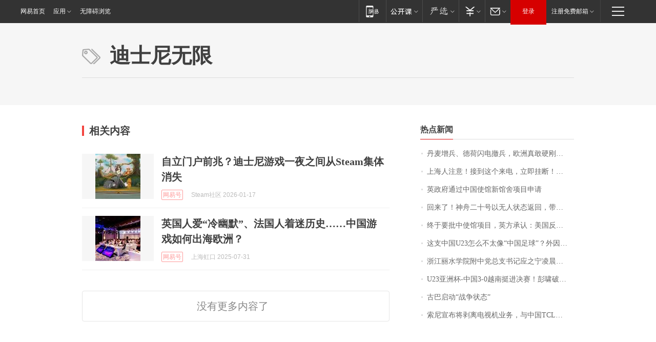

--- FILE ---
content_type: application/x-javascript
request_url: https://news.163.com/special/00015BLB/keywordindex_hot.js?_=1769005057947&callback=callback
body_size: 882
content:
callback({
date: "2026-01-21 22:15:57",
news:[
		        	{
		"title":"\u4E39\u9EA6\u589E\u5175\u3001\u5FB7\u8377\u95EA\u7535\u64A4\u5175\uFF0C\u6B27\u6D32\u771F\u6562\u786C\u521A\u7F8E\u56FD\uFF1F",
        "time":"2026.01.21 22:00:00",
		"link":"https://www.163.com/dy/article/KJNTOH6S053469M5.html",
	}
      	         ,
        	{
		"title":"\u4E0A\u6D77\u4EBA\u6CE8\u610F\uFF01\u63A5\u5230\u8FD9\u4E2A\u6765\u7535\uFF0C\u7ACB\u5373\u6302\u65AD\uFF01\u4E5F\u522B\u56DE\u62E8\u2197",
        "time":"2026.01.21 22:00:00",
		"link":"https://www.163.com/dy/article/KJNH044U055040N3.html",
	}
      	         ,
        	{
		"title":"\u82F1\u653F\u5E9C\u901A\u8FC7\u4E2D\u56FD\u4F7F\u9986\u65B0\u9986\u820D\u9879\u76EE\u7533\u8BF7",
        "time":"2026.01.21 22:00:00",
		"link":"https://www.163.com/dy/article/KJO5L44I0534A4SC.html",
	}
      	         ,
        	{
		"title":"\u56DE\u6765\u4E86\uFF01\u795E\u821F\u4E8C\u5341\u53F7\u4EE5\u65E0\u4EBA\u72B6\u6001\u8FD4\u56DE\uFF0C\u5E26\u56DE\u4E00\u5957\u8863\u670D",
        "time":"2026.01.21 22:00:00",
		"link":"https://www.163.com/dy/article/KJL3QF0B0512D5FQ.html",
	}
      	         ,
        	{
		"title":"\u7EC8\u4E8E\u8981\u6279\u4E2D\u4F7F\u9986\u9879\u76EE\uFF0C\u82F1\u65B9\u627F\u8BA4\uFF1A\u7F8E\u56FD\u53CD\u590D\u63D2\u624B",
        "time":"2026.01.21 22:00:00",
		"link":"https://www.163.com/dy/article/KJOBFI4B0001899O.html",
	}
      	         ,
        	{
		"title":"\u8FD9\u652F\u4E2D\u56FD\u0055\u0032\u0033\u600E\u4E48\u4E0D\u592A\u50CF\u201C\u4E2D\u56FD\u8DB3\u7403\u201D\uFF1F\u5916\u56E0\u975E\u5965\u8FD0\u5E74\u9F84\u6BB5\u3001\u5185\u56E0\u6574\u4F53\u5B9E\u529B\u63D0\u9AD8",
        "time":"2026.01.21 22:00:00",
		"link":"https://www.163.com/dy/article/KJP6I94V055040N3.html",
	}
      	         ,
        	{
		"title":"\u6D59\u6C5F\u4E3D\u6C34\u5B66\u9662\u9644\u4E2D\u515A\u603B\u652F\u4E66\u8BB0\u5E94\u4E4B\u5B81\u51CC\u6668\u56E0\u516C\u727A\u7272\uFF0C\u5E74\u4EC5\u0035\u0032\u5C81",
        "time":"2026.01.21 22:00:00",
		"link":"https://www.163.com/dy/article/KJLTKH7E0514R9P4.html",
	}
      	         ,
        	{
		"title":"\u0055\u0032\u0033\u4E9A\u6D32\u676F\u002D\u4E2D\u56FD\u0033\u002D\u0030\u8D8A\u5357\u633A\u8FDB\u51B3\u8D5B\uFF01\u5F6D\u5578\u7834\u95E8\u5411\u4F59\u671B\u4E16\u754C\u6CE2",
        "time":"2026.01.21 22:00:00",
		"link":"https://www.163.com/sports/article/KJORIHL000058780.html",
	}
      	         ,
        	{
		"title":"\u53E4\u5DF4\u542F\u52A8\u201C\u6218\u4E89\u72B6\u6001\u201D",
        "time":"2026.01.21 22:00:00",
		"link":"https://www.163.com/dy/article/KJKS8U4T05345ARG.html",
	}
      	         ,
        	{
		"title":"\u7D22\u5C3C\u5BA3\u5E03\u5C06\u5265\u79BB\u7535\u89C6\u673A\u4E1A\u52A1\uFF0C\u4E0E\u4E2D\u56FD\u0054\u0043\u004C\u6210\u7ACB\u5408\u8D44\u516C\u53F8\uFF0C\u0054\u0043\u004C\u6301\u80A1\u0035\u0031\u0025",
        "time":"2026.01.21 22:00:00",
		"link":"https://www.163.com/dy/article/KJOETP2I0530JPVV.html",
	}
      ],
photos: [
		]
})